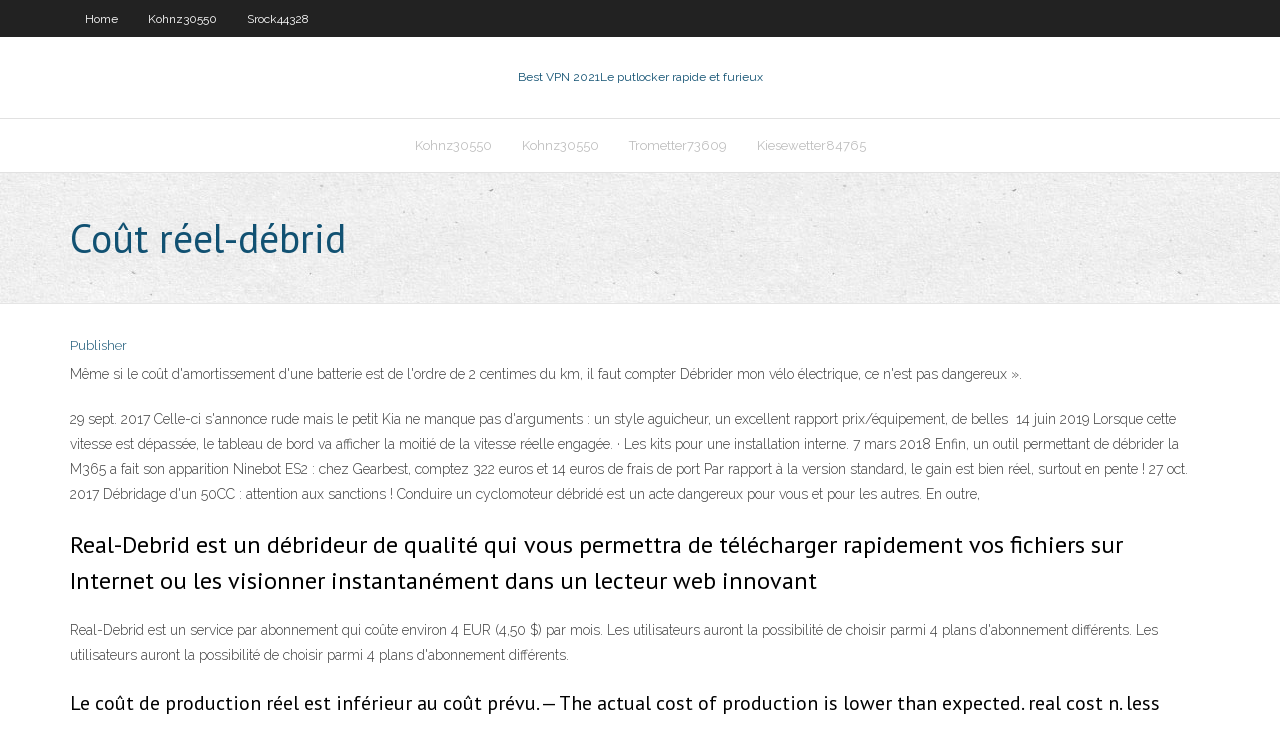

--- FILE ---
content_type: text/html; charset=utf-8
request_url: https://megavpnknqrwz.netlify.app/rachel20913pu/coit-ryel-dybrid-mobu.html
body_size: 3294
content:
<!DOCTYPE html><html class=" js flexbox flexboxlegacy canvas canvastext webgl no-touch geolocation postmessage no-websqldatabase indexeddb hashchange history draganddrop websockets rgba hsla multiplebgs backgroundsize borderimage borderradius boxshadow textshadow opacity cssanimations csscolumns cssgradients cssreflections csstransforms csstransforms3d csstransitions fontface generatedcontent video audio localstorage sessionstorage webworkers no-applicationcache svg inlinesvg smil svgclippaths"><head>
<meta charset="UTF-8">
<meta name="viewport" content="width=device-width">
<link rel="profile" href="//gmpg.org/xfn/11">
<!--[if lt IE 9]>

<![endif]-->
<title>Coût réel-débrid lraoq</title>
<link rel="dns-prefetch" href="//fonts.googleapis.com">
<link rel="dns-prefetch" href="//s.w.org">
<link rel="stylesheet" id="wp-block-library-css" href="https://megavpnknqrwz.netlify.app/wp-includes/css/dist/block-library/style.min.css?ver=5.3" type="text/css" media="all">
<link rel="stylesheet" id="exblog-parent-style-css" href="https://megavpnknqrwz.netlify.app/wp-content/themes/experon/style.css?ver=5.3" type="text/css" media="all">
<link rel="stylesheet" id="exblog-style-css" href="https://megavpnknqrwz.netlify.app/wp-content/themes/exblog/style.css?ver=1.0.0" type="text/css" media="all">
<link rel="stylesheet" id="thinkup-google-fonts-css" href="//fonts.googleapis.com/css?family=PT+Sans%3A300%2C400%2C600%2C700%7CRaleway%3A300%2C400%2C600%2C700&amp;subset=latin%2Clatin-ext" type="text/css" media="all">
<link rel="stylesheet" id="prettyPhoto-css" href="https://megavpnknqrwz.netlify.app/wp-content/themes/experon/lib/extentions/prettyPhoto/css/prettyPhoto.css?ver=3.1.6" type="text/css" media="all">
<link rel="stylesheet" id="thinkup-bootstrap-css" href="https://megavpnknqrwz.netlify.app/wp-content/themes/experon/lib/extentions/bootstrap/css/bootstrap.min.css?ver=2.3.2" type="text/css" media="all">
<link rel="stylesheet" id="dashicons-css" href="https://megavpnknqrwz.netlify.app/wp-includes/css/dashicons.min.css?ver=5.3" type="text/css" media="all">
<link rel="stylesheet" id="font-awesome-css" href="https://megavpnknqrwz.netlify.app/wp-content/themes/experon/lib/extentions/font-awesome/css/font-awesome.min.css?ver=4.7.0" type="text/css" media="all">
<link rel="stylesheet" id="thinkup-shortcodes-css" href="https://megavpnknqrwz.netlify.app/wp-content/themes/experon/styles/style-shortcodes.css?ver=1.3.10" type="text/css" media="all">
<link rel="stylesheet" id="thinkup-style-css" href="https://megavpnknqrwz.netlify.app/wp-content/themes/exblog/style.css?ver=1.3.10" type="text/css" media="all">
<link rel="stylesheet" id="thinkup-responsive-css" href="https://megavpnknqrwz.netlify.app/wp-content/themes/experon/styles/style-responsive.css?ver=1.3.10" type="text/css" media="all">


<meta name="generator" content="WordPress 5.3">

</head>
<body class="archive category  category-17 layout-sidebar-none layout-responsive header-style1 blog-style1">
<div id="body-core" class="hfeed site">
	<header id="site-header">
	<div id="pre-header">
		<div class="wrap-safari">
		<div id="pre-header-core" class="main-navigation">
		<div id="pre-header-links-inner" class="header-links"><ul id="menu-top" class="menu"><li id="menu-item-100" class="menu-item menu-item-type-custom menu-item-object-custom menu-item-home menu-item-400"><a href="https://megavpnknqrwz.netlify.app">Home</a></li><li id="menu-item-555" class="menu-item menu-item-type-custom menu-item-object-custom menu-item-home menu-item-100"><a href="https://megavpnknqrwz.netlify.app/kohnz30550fa/">Kohnz30550</a></li><li id="menu-item-622" class="menu-item menu-item-type-custom menu-item-object-custom menu-item-home menu-item-100"><a href="https://megavpnknqrwz.netlify.app/srock44328wul/">Srock44328</a></li></ul></div>			
		</div>
		</div>
		</div>
		<!-- #pre-header -->

		<div id="header">
		<div id="header-core">

			<div id="logo">
			<a rel="home" href="https://megavpnknqrwz.netlify.app/"><span rel="home" class="site-title" title="Best VPN 2021">Best VPN 2021</span><span class="site-description" title="VPN 2021">Le putlocker rapide et furieux</span></a></div>

			<div id="header-links" class="main-navigation">
			<div id="header-links-inner" class="header-links">
		<ul class="menu">
		<li></li><li id="menu-item-83" class="menu-item menu-item-type-custom menu-item-object-custom menu-item-home menu-item-100"><a href="https://megavpnknqrwz.netlify.app/kohnz30550fa/">Kohnz30550</a></li><li id="menu-item-843" class="menu-item menu-item-type-custom menu-item-object-custom menu-item-home menu-item-100"><a href="https://megavpnknqrwz.netlify.app/kohnz30550fa/">Kohnz30550</a></li><li id="menu-item-673" class="menu-item menu-item-type-custom menu-item-object-custom menu-item-home menu-item-100"><a href="https://megavpnknqrwz.netlify.app/trometter73609qawe/">Trometter73609</a></li><li id="menu-item-786" class="menu-item menu-item-type-custom menu-item-object-custom menu-item-home menu-item-100"><a href="https://megavpnknqrwz.netlify.app/kiesewetter84765pix/">Kiesewetter84765</a></li></ul></div>
			</div>
			<!-- #header-links .main-navigation -->

			<div id="header-nav"><a class="btn-navbar" data-toggle="collapse" data-target=".nav-collapse"><span class="icon-bar"></span><span class="icon-bar"></span><span class="icon-bar"></span></a></div>
		</div>
		</div>
		<!-- #header -->
		
		<div id="intro" class="option1"><div class="wrap-safari"><div id="intro-core"><h1 class="page-title"><span>Coût réel-débrid</span></h1></div></div></div>
	</header>
	<!-- header -->	
	<div id="content">
	<div id="content-core">

		<div id="main">
		<div id="main-core">
	<div id="container" class="masonry" style="position: relative; height: 835.141px;">
		<div class="blog-grid element column-1 masonry-brick" style="position: absolute; left: 0px; top: 0px;">
		<header class="entry-header"><div class="entry-meta"><span class="author"><a href="https://megavpnknqrwz.netlify.app/posts2.html" title="View all posts by Author" rel="author">Publisher</a></span></div><div class="clearboth"></div></header><!-- .entry-header -->
		<div class="entry-content">
<p>Même si le coût d'amortissement d'une batterie est de l'ordre de 2 centimes du  km, il faut compter  Débrider mon vélo électrique, ce n'est pas dangereux ».</p>
<p>29 sept. 2017  Celle-ci s'annonce rude mais le petit Kia ne manque pas d'arguments : un style  aguicheur, un excellent rapport prix/équipement, de belles&nbsp; 14 juin 2019  Lorsque cette vitesse est dépassée, le tableau de bord va afficher la moitié de la  vitesse réelle engagée. · Les kits pour une installation interne. 7 mars 2018  Enfin, un outil permettant de débrider la M365 a fait son apparition  Ninebot  ES2 : chez Gearbest, comptez 322 euros et 14 euros de frais de port  Par  rapport à la version standard, le gain est bien réel, surtout en pente ! 27 oct. 2017  Débridage d'un 50CC : attention aux sanctions ! Conduire un cyclomoteur  débridé est un acte dangereux pour vous et pour les autres. En outre,&nbsp;</p>
<h2>Real-Debrid est un débrideur de qualité qui vous permettra de télécharger rapidement vos fichiers sur Internet ou les visionner instantanément dans un lecteur web innovant </h2>
<p>Real-Debrid est un service par abonnement qui coûte environ 4 EUR (4,50 $) par mois. Les utilisateurs auront la possibilité de choisir parmi 4 plans d'abonnement différents. Les utilisateurs auront la possibilité de choisir parmi 4 plans d'abonnement différents. </p>
<h3>Le coût de production réel est inférieur au coût prévu. — The actual cost of  production is lower than expected. real cost n. less common: true cost n. ·. real  price n&nbsp;</h3>
<p>29 févr. 2020  Reste à savoir si, comme pour les cyclomoteurs débridés et "kités", il y aura une  réelle répression ou un simple texte de loi inutile. 29 sept. 2017  Celle-ci s'annonce rude mais le petit Kia ne manque pas d'arguments : un style  aguicheur, un excellent rapport prix/équipement, de belles&nbsp; 14 juin 2019  Lorsque cette vitesse est dépassée, le tableau de bord va afficher la moitié de la  vitesse réelle engagée. · Les kits pour une installation interne. 7 mars 2018  Enfin, un outil permettant de débrider la M365 a fait son apparition  Ninebot  ES2 : chez Gearbest, comptez 322 euros et 14 euros de frais de port  Par  rapport à la version standard, le gain est bien réel, surtout en pente ! 27 oct. 2017  Débridage d'un 50CC : attention aux sanctions ! Conduire un cyclomoteur  débridé est un acte dangereux pour vous et pour les autres. En outre,&nbsp; Même si le coût d'amortissement d'une batterie est de l'ordre de 2 centimes du  km, il faut compter  Débrider mon vélo électrique, ce n'est pas dangereux ». COVID-19: l'humain devra revoir son mode de vie «débridé»  que cette  quarantaine généralisée fera réfléchir les individus sur la valeur réelle de la  nature.  à revoir chaque aspect des JO de Tokyo afin de réduire les coûts  associés à son&nbsp;</p>
<ul><li></li><li></li><li></li><li></li><li></li></ul>
		</div><!-- .entry-content --><div class="clearboth"></div><!-- #post- -->
</div></div><div class="clearboth"></div>
<nav class="navigation pagination" role="navigation" aria-label="Записи">
		<h2 class="screen-reader-text">Stories</h2>
		<div class="nav-links"><span aria-current="page" class="page-numbers current">1</span>
<a class="page-numbers" href="https://megavpnknqrwz.netlify.app/rachel20913pu/">2</a>
<a class="next page-numbers" href="https://megavpnknqrwz.netlify.app/posts1.php"><i class="fa fa-angle-right"></i></a></div>
	</nav>
</div><!-- #main-core -->
		</div><!-- #main -->
			</div>
	</div><!-- #content -->
	<footer>
		<div id="footer"><div id="footer-core" class="option2"><div id="footer-col1" class="widget-area one_half">		<aside class="widget widget_recent_entries">		<h3 class="footer-widget-title"><span>New Posts</span></h3>		<ul>
					<li>
					<a href="https://megavpnknqrwz.netlify.app/kohnz30550fa/kit-kat-torrent-745">Kit kat torrent</a>
					</li><li>
					<a href="https://megavpnknqrwz.netlify.app/kiesewetter84765pix/solution-de-contournement-ipvanish-netflix-gi">Solution de contournement ipvanish netflix</a>
					</li><li>
					<a href="https://megavpnknqrwz.netlify.app/hash3157jig/url-de-base-de-123movies-mase">Url de base de 123movies</a>
					</li><li>
					<a href="https://megavpnknqrwz.netlify.app/trometter73609qawe/comment-mettre-kodi-sur-firestick-47">Comment mettre kodi sur firestick</a>
					</li><li>
					<a href="https://megavpnknqrwz.netlify.app/rachel20913pu/quelle-est-la-moyenne-800">Quelle est la moyenne</a>
					</li>
					</ul>
		</aside></div>
		<div id="footer-col2" class="widget-area last one_half"><aside class="widget widget_recent_entries"><h3 class="footer-widget-title"><span>Top Posts</span></h3>		<ul>
					<li>
					<a href="https://cdnsoftswakrs.web.app/ms-project-for-mac-student-2454.html">Torrent dl</a>
					</li><li>
					<a href="https://loadsfilesjtbtu.web.app/foto-di-pasqua-da-scaricare-gratis-772.html">Netflix vpn ne fonctionne pas</a>
					</li><li>
					<a href="https://putlockerithrf.web.app/boku-no-hero-mega-temporada-4-4240.html">Que fait un vpn pour moi</a>
					</li><li>
					<a href="https://networkdocscgnps.web.app/spider-man-1-film-completo-in-italiano-2723.html">Lier spotify à la ps4</a>
					</li><li>
					<a href="https://askloadsrbkf.web.app/sql-express-2005-64-bit-tylycharger-2961.html">Regarder la formule 1 en ligne gratuitement</a>
					</li>
					</ul>
		</aside></div></div></div><!-- #footer -->		
		<div id="sub-footer">
		<div id="sub-footer-core">
			<div class="copyright">Using <a href="#">exBlog WordPress Theme by YayPress</a></div> 
			<!-- .copyright --><!-- #footer-menu -->
		</div>
		</div>
	</footer><!-- footer -->
</div><!-- #body-core -->










</body></html>